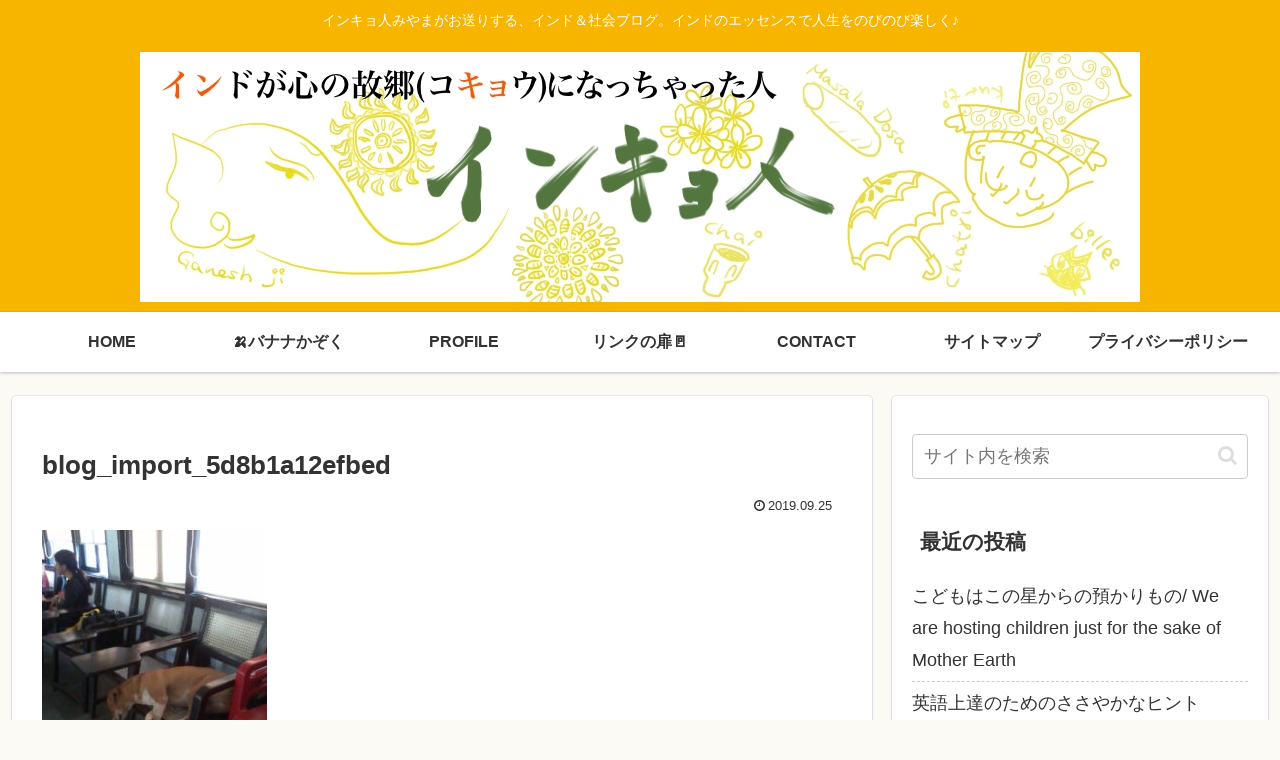

--- FILE ---
content_type: text/html; charset=utf-8
request_url: https://www.google.com/recaptcha/api2/aframe
body_size: 268
content:
<!DOCTYPE HTML><html><head><meta http-equiv="content-type" content="text/html; charset=UTF-8"></head><body><script nonce="_qFm3AZ3EiKvBCoKkvdmLg">/** Anti-fraud and anti-abuse applications only. See google.com/recaptcha */ try{var clients={'sodar':'https://pagead2.googlesyndication.com/pagead/sodar?'};window.addEventListener("message",function(a){try{if(a.source===window.parent){var b=JSON.parse(a.data);var c=clients[b['id']];if(c){var d=document.createElement('img');d.src=c+b['params']+'&rc='+(localStorage.getItem("rc::a")?sessionStorage.getItem("rc::b"):"");window.document.body.appendChild(d);sessionStorage.setItem("rc::e",parseInt(sessionStorage.getItem("rc::e")||0)+1);localStorage.setItem("rc::h",'1768922497793');}}}catch(b){}});window.parent.postMessage("_grecaptcha_ready", "*");}catch(b){}</script></body></html>